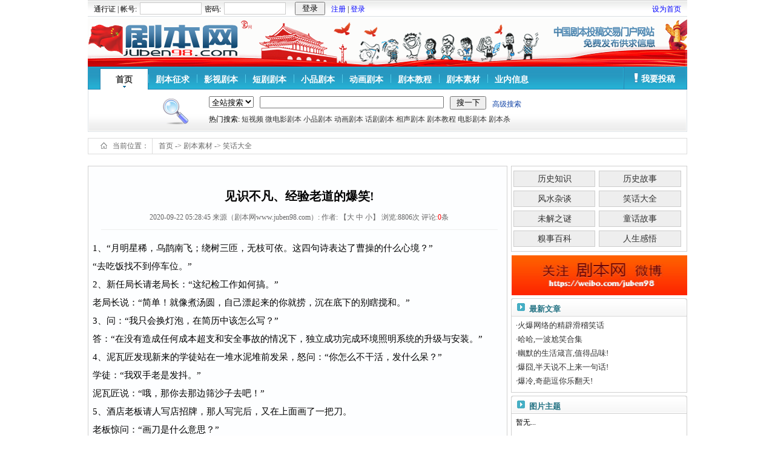

--- FILE ---
content_type: text/html; charset=gb2312
request_url: https://juben98.com/bencandy.php?fid=203&id=21088
body_size: 7614
content:
<!DOCTYPE html PUBLIC "-//W3C//DTD XHTML 1.0 Transitional//EN" "http://www.w3.org/TR/xhtml1/DTD/xhtml1-transitional.dtd">
<html xmlns="http://www.w3.org/1999/xhtml">

<head>
<title>见识不凡、经验老道的爆笑! - 笑话大全 - 剧本网 - 中国剧本投稿交易门户网站</title>
<link rel="stylesheet" type="text/css" href="https://www.juben98.com/images/v7/style.css">
<link rel="stylesheet" type="text/css" href="https://www.juben98.com/images/v7/cms.css">
<meta http-equiv="Content-Type" content="text/html; charset=gb2312">
<meta name="keywords" content="">
<meta name="description" content="1、“月明星稀，乌鹊南飞；绕树三匝，无枝可依。这四句诗表达了曹操的什么心境？”“去吃饭找不到停车位。”2、新任局长请老局长：“这纪检工作如何搞。”老局长说：“简单！就像煮汤圆，自己漂起来的你就捞，沉在底下的别瞎搅和。”3、问：“我只会换灯泡，在简历中..">
</head>
<SCRIPT LANGUAGE="JavaScript">
//屏蔽可忽略的js脚本错误
function killErr(){
	return true;
}
window.onerror=killErr;
</SCRIPT>

<SCRIPT LANGUAGE="JavaScript">
//解决不同域名的框架跨域问题
document.domain = "juben98.com";
</SCRIPT>

<SCRIPT LANGUAGE="JavaScript" src="https://www.juben98.com/images/default/inc.js"></SCRIPT>
<SCRIPT LANGUAGE="JavaScript" src="https://www.juben98.com/images/default/default.js"></SCRIPT>
<SCRIPT LANGUAGE="JavaScript" src="https://www.juben98.com/images/default/swfobject.js"></SCRIPT>
<SCRIPT LANGUAGE="JavaScript" src="https://www.juben98.com/images/default/jquery-1.2.6.min.js"></SCRIPT>
<body ondblclick="">
<table width="990" border="0" cellspacing="0" cellpadding="0" id="header_login">
  <tr>
    <td class="login">
<SCRIPT LANGUAGE="JavaScript">
<!--
document.write('<span id="head_loginer"><img alt="内容加载中,请稍候..." src="https://www.juben98.com/images/default/ico_loading3.gif"></span>');
document.write('<div style="display:none;"><iframe src="https://www.juben98.com/do/hack.php?hack=login&styletype=v7&iframeID=head_loginer" width=0 height=0></iframe></div>');
//-->
</SCRIPT>    	
    </td>
    <td class="info">
<script language="JavaScript"> 
<!---
today=new Date();
var hours = today.getHours();
var minutes = today.getMinutes();
var seconds = today.getSeconds();
var timeva lue = ((hours >12) ? hours -12 :hours); 
timeva lue += ((minutes < 10) ? ":0" : ":") + minutes;
timeva lue += (hours >= 12) ? " 下午 " : " 上午 ";
function initArray(){
this.length=initArray.arguments.length
for(var i=0;i<this.length;i++)
this[i+1]=initArray.arguments[i]  }
var d=new initArray("<span>星期日</span>","<em>星期一</em>","<em>星期二</em>","<em>星期三</em>","<em>星期四</em>","<em>星期五</em>","<em>星期六</em>"); 
document.write(today.getFullYear(),"年",today.getMonth()+1,"月",today.getDate(),"日 ",d[today.getDay()+1]," ",timeva lue); 
//-->
</script>
		<A onclick="this.style.behavior='url(#default#homepage)';this.setHomePage('https://www.juben98.com');" href="#">设为首页</A>
    </td>
  </tr>
</table>
<table width="990" border="0" cellspacing="0" cellpadding="0" id="header_logo">
  <tr>
    <td>
    	<a href="https://www.juben98.com"><img src="https://www.juben98.com/images/v7/logo.gif"/></a>
    </td>
  </tr>
</table>
<div id="Mainmenu">

	<dl onmouseover="SubOn(this)" onmouseout="SubOut(this)" class=over>
        <dt><a href="https://www.juben98.com/"  >首页</a></dt>

    </dl>

	<dl onmouseover="SubOn(this)" onmouseout="SubOut(this)" >
        <dt><a href="https://www.juben98.com/list.php?fid=41"  >剧本征求</a></dt>

    </dl>

	<dl onmouseover="SubOn(this)" onmouseout="SubOut(this)" >
        <dt><a href="https://www.juben98.com/list.php?fid=46"  >影视剧本</a></dt>

    </dl>

	<dl onmouseover="SubOn(this)" onmouseout="SubOut(this)" >
        <dt><a href="https://www.juben98.com/list.php?fid=250"  >短剧剧本</a></dt>

    </dl>

	<dl onmouseover="SubOn(this)" onmouseout="SubOut(this)" >
        <dt><a href="https://www.juben98.com/list.php?fid=55"  >小品剧本</a></dt>

    </dl>

	<dl onmouseover="SubOn(this)" onmouseout="SubOut(this)" >
        <dt><a href="https://www.juben98.com/list.php?fid=47"  >动画剧本</a></dt>

    </dl>

	<dl onmouseover="SubOn(this)" onmouseout="SubOut(this)" >
        <dt><a href="https://www.juben98.com/list.php?fid=50"  >剧本教程</a></dt>

    </dl>

	<dl onmouseover="SubOn(this)" onmouseout="SubOut(this)" >
        <dt><a href="https://www.juben98.com/list.php?fid=49"  >剧本素材</a></dt>

    </dl>

	<dl onmouseover="SubOn(this)" onmouseout="SubOut(this)" >
        <dt><a href="https://www.juben98.com/list.php?fid=1"  >业内信息</a></dt>

    </dl>

    <div class="post"><span><a href="https://www.juben98.com/do/post.php" target="_blank">我要投稿</a></span></div>
<SCRIPT LANGUAGE="JavaScript">
<!--
var obj=document.getElementById("Mainmenu").getElementsByTagName("dl");
function SubOn(theDl){		
	for(var i=0;i< obj.length;i++ ){
		obj[i].className='';
	}
	theDl.className='choose';
	return ;;
	document.getElementById("searchselect").style.display='none';
}
function SubOut(theDl){
	for(var i=0;i< obj.length;i++ ){
		obj[i].className='';
	}
	theDl.className='over';
	document.getElementById("searchselect").style.display='';
}
//-->
</SCRIPT>
</div>
<table width="990" border="0" cellspacing="0" cellpadding="0" id="header_search">
  <tr>
    <td><form name="form1" method="post" action="https://www.juben98.com/do/search.php" onsubmit="return cksearch();">
     
        <div class="search">
        	<span class="input">
            <select name="mid" id="searchselect">
        	  <option value="">全站搜索</option>


        	</select>
            </span>
            <span class="input"><input id="keyword_s" type="text" name="keyword"></span>
            <span class="sub"><input type="submit" name="Submit" value="搜一下">
          </span> <span class="word"><a href="https://www.juben98.com/do/search.php" target="_blank">高级搜索</a></span>	
        </div>
      </form><script type="text/javascript">
<!--
function cksearch(){
	if (document.getElementById("keyword_s").value=='')
	{
		alert('关键字不能为空!');
		return false;
	}
}
//-->
</script>
      <div class="moresearch"> 热门搜索:       <a href="https://www.juben98.com/do/search.php?keyword=短视频"target="_blank">短视频</a> 
      <a href="https://www.juben98.com/do/search.php?keyword=微电影剧本"target="_blank">微电影剧本</a> 
        <a href="https://www.juben98.com/do/search.php?keyword=小品剧本"target="_blank">小品剧本</a> 
        <a href="https://www.juben98.com/do/search.php?keyword=动画剧本"target="_blank">动画剧本</a>
        <a href="https://www.juben98.com/do/search.php?keyword=话剧剧本"target="_blank">话剧剧本</a> 
        <a href="https://www.juben98.com/do/search.php?keyword=相声剧本"target="_blank">相声剧本</a>  
        <a href="https://www.juben98.com/do/search.php?keyword=剧本教程"target="_blank">剧本教程</a> 
        <a href="https://www.juben98.com/do/search.php?keyword=电影剧本"target="_blank">电影剧本</a>
        <a href="https://www.juben98.com/do/search.php?keyword=电影剧本"target="_blank">剧本杀</a> 
      </div>
    </td>
  </tr>
</table>

<table width="100%" border="0" cellspacing="0" cellpadding="0" id="nav_guide">
  <tr> 
    <td><div class="t1">当前位置：</div><div class="t2"><a href="https://www.juben98.com/">首页</a>  -&gt; <a  href='list.php?fid=49' class='guide_menu'>剧本素材</a> -&gt; <a  href='list.php?fid=203' class='guide_menu'>笑话大全</a> </div></td>
  </tr>
</table>

<SCRIPT LANGUAGE="JavaScript">
<!--//目的是为了做风格方便
document.write('<div class="wrap">');
//-->
</SCRIPT>
<!--
--> 
<table width="100%" border="0" cellspacing="0" cellpadding="0">
  <tr> 
    <td style="padding-top:4px;"><SCRIPT LANGUAGE='JavaScript' src='https://www.juben98.com/a_d/a_d_s.php?job=js&ad_id=AD_7070'></SCRIPT></td>
  </tr>
</table>
<div class="MainTable MainDivTable">
  <div class="Main"> 
      <table width="100%" border="0" cellspacing="0" cellpadding="0" align="center" class="dragTable" id="view_article">
        <tr> 
          <td class="head"> 
            <h3 class="L"></h3>
            <span class="TAG"><a editurl='https://www.juben98.com/do/job.php?job=bencandy&fid=203&id=21088&act=do'>TOP</a></span> 
            <h3 class="R"></h3>
          </td>
        </tr>
        <tr> 
          <td class="middle"> 
            <div class="main_title">见识不凡、经验老道的爆笑!</div>
            <div class="fit_title"></div>
            <div class="top_about"><a editurl='https://www.juben98.com/do/job.php?job=bencandy&fid=203&id=21088&&type=&act=do'>2020-09-22 05:28:45</a> 
              来源（剧本网www.juben98.com）:<a href="http://www.jokeji.cn/jokehtml/mj/2020090615195784.htm" target="_blank"></a> 
              作者: 【<a 
            href="javascript:doZoom(18)">大</a> <a 
            href="javascript:doZoom(14)">中</a> <a 
            href="javascript:doZoom(12)">小</a>】 浏览:<font id="hits">8806</font>次 
              评论:<font id="commnetsnum">0</font>条 </div>
            <table class="content" width="100%" cellspacing="0" cellpadding="0" style='TABLE-LAYOUT: fixed;WORD-WRAP: break-word' align="center">
              <tr> 
                <td align="left" class="content_word" id="read_tpc"><font id="zoom" face="宋体"><span id="post1">
                  <div style="float:left;">
<div class="_4t7dvnlhrta"></div>
    <script type="text/javascript">
        (window.slotbydup = window.slotbydup || []).push({
            id: "u6881146",
            container: "_4t7dvnlhrta",
            async: true
        });
    </script>
    <!-- 多条广告如下脚本只需引入一次 -->
    <script type="text/javascript" src="//cpro.baidustatic.com/cpro/ui/cm.js" async="async" defer="defer" >
    </script>


















</div>
                  <P>1、“月明星稀，乌鹊南飞；绕树三匝，无枝可依。这四句诗表达了曹操的什么心境？”<BR>“去吃饭找不到停车位。”</P><P>2、新任局长请老局长：“这纪检工作如何搞。”<BR>老局长说：“简单！就像煮汤圆，自己漂起来的你就捞，沉在底下的别瞎搅和。”</P><P>3、问：“我只会换灯泡，在简历中该怎么写？”<BR>答：“在没有造成任何成本超支和安全事故的情况下，独立成功完成环境照明系统的升级与安装。”</P><P>4、泥瓦匠发现新来的学徒站在一堆水泥堆前发呆，怒问：“你怎么不干活，发什么呆？”<BR>学徒：“我双手老是发抖。”<BR>泥瓦匠说：“哦，那你去那边筛沙子去吧！”</P><P>5、酒店老板请人写店招牌，那人写完后，又在上面画了一把刀。<BR>老板惊问：“画刀是什么意思？”<BR>回答道：“我要用这把刀来杀杀酒里的水气！”</P><P>6、某互联网公司招了个日本人做研发，上班第一天就对部门同事说：“我在日本工作时是个加班狂，每天都很晚回家，希望大家跟上我的步伐。”<BR>一个月之后他辞职回日本了，临走对我们说：“你们这样加班，经常睡在公司是很不人道的。” </P><P>7、一个盲人去买烧饼，对摊主说：“老板，给我来几个烤糊的烧饼！”<BR>摊主不解的问：“你为什么时候非要糊的？”<BR>盲人道：“我不说你也要趁机给我糊的，我先说出来不是更有面子吗？！”</P><P>8、发微博、朋友圈，最后一句加上“这个社会怎么了”，立马整篇升华了。<BR>例如：我看见有人闯红灯了，心想：咋不撞死你啊，最后一句换成：这个社会怎么了。<BR>一下子从小心眼，升华成忧国忧民的人。<BR>希望各位发微博、朋友圈的时候，最后加上这一句，从一个俗人，变成一个充满社会责任感的人，就那么简单！</P></span></font></td>
              </tr>
            </table>
            <!--//投票-->
            <table width="98%" border="0" cellspacing="0" cellpadding="0" style='TABLE-LAYOUT: fixed;WORD-WRAP: break-word;' align="center">
              <tr> 
                <td colspan="2" align="center">
                  
				  
				  
                    
                  
				  
				  
                  
                    
                 
                  <table width="99%" border="0" cellspacing="0" cellpadding="0" align="center" class="tag_username">
                    <tr> 
                      <td width="71%" align="left" class="Tags">Tags：</td>
                      <td align="right" width="29%">责任编辑：<a href="https://www.juben98.com/member/homepage.php?uid=276" target="_blank">佚名</a></td>
                    </tr>
                  </table>
                </td>
              </tr>
              <tr> 
                <td colspan="2" align="center" class="page" height="25"></td>
              </tr>
              <tr align="right"> 
                <td colspan="2" height="25"  > 
                  <SCRIPT LANGUAGE="JavaScript" src="https://www.juben98.com/images/default/bencandy.js"></SCRIPT>
                  【<a 
            href="javascript:doZoom(18)">大</a> <a 
            href="javascript:doZoom(14)">中</a> <a 
            href="javascript:doZoom(12)">小</a>】【<a 
            href="javascript:doPrint()">打印</a>】 
                  <input type=hidden value=1 name="h1" id="h1">
                  【<a href="javascript:ft(1)" id="Maiweb1">繁体</a>】【<a href="https://www.juben98.com/member/post.php?job=postnew&fid=203" target=_blank>投稿</a>】【<a href="https://www.juben98.com/do/job.php?job=collect&fid=203&id=21088">收藏</a>】 
                  【<a href="https://www.juben98.com/do/job.php?job=recommend&fid=203&id=21088" target=_blank>推荐</a>】【<a href="https://www.juben98.com/do/comment.php?fid=203&id=21088" target=_blank>评论</a>】 
                  【<a 
            href="javascript:window.close()">关闭</a>】 【<a 
            href="javascript:window.close()"></a><a 
            href="#">返回顶部</a>】</td>
              </tr>
              <tr>
              <td colspan="2" style="text-align:right">
              </td>
              </tr>
              <tr class="nextpage"> 
                <td width="50%" align="left"><a href="bencandy.php?fid=203&id=21089" onClick="">上一篇</a>：<a href="bencandy.php?fid=203&id=21089" onClick="" title="爆尬,一个比一个雷人">爆尬,一个比一个雷人</a></td>
                <td width="50%" align="right" height="25"><a href="bencandy.php?fid=203&id=21087" onClick="">下一篇</a>：<a href="bencandy.php?fid=203&id=21087" onClick="" title="爆逗,吐槽的开心逗段">爆逗,吐槽的开心逗段</a></td>
              </tr>
            </table>
          </td>
        </tr>
        <tr> 
          <td class="foot"> 
            <h3 class="L"></h3>
            <h3 class="R"></h3>
          </td>
        </tr>
      </table>
      <table width="100%" border="0" cellspacing="0" cellpadding="0" align="center" class="dragTable" id="view_article_bbs">
        
        <tr> 
          <td class="head"> 
            <h3 class="L"></h3>
            <span class="TAG"><SCRIPT LANGUAGE='JavaScript' src='https://www.juben98.com/a_d/a_d_s.php?job=js&ad_id=AD_2525'></SCRIPT></span> 
            <h3 class="R"></h3>
          </td>
        </tr>
        <tr> 
          <td class="middle"> <SCRIPT LANGUAGE='JavaScript' src='https://www.juben98.com/a_d/a_d_s.php?job=js&ad_id=AD_2556'></SCRIPT><div style="display:none"><!--访问统计,这段代码,会加快内容的打开速度,但是会影响右边列表的打开速度,<script src='http://pw.cnzz.com/c.php?id=' language='JavaScript' charset='gb2312'></script>--></div></td>
        </tr>
        <tr> 
          <td class="foot"> 
            <h3 class="L"></h3>
            <h3 class="R"></h3>
          </td>
        </tr>
        
      </table>
      <!--
--> 
<table width="100%" border="0" cellspacing="0" cellpadding="0" class="dragTable" id="commentTable">
  <tr> 
    <td class="head"> 
      <h3 class="L"></h3>
      <span class="TAG">评论</span> 
      <h3 class="R"></h3>
    </td>
  </tr>
  <tr> 
    <td class="middle"> 
<SCRIPT LANGUAGE="JavaScript">
<!--
document.write('<span id="comment_show"><img alt="内容加载中,请稍候..." src="https://www.juben98.com/images/default/ico_loading3.gif"></span>');
document.write('<div style="display:none;"><iframe src="https://www.juben98.com/do/comment_ajax.php?fid=203&aid=21088&iframeID=comment_show" width=0 height=0 name="comment_show"></iframe></div>');
//-->
</SCRIPT>
      <table width="100%" border="0" cellspacing="0" cellpadding="0">
	  <form name="form_comment" id="form_comment" method="post" target="comment_show" action="https://www.juben98.com/do/comment_ajax.php?fid=203&aid=21088&iframeID=comment_show">
        
		<tr style="display:" id="comment_username_tr"> 
          <td width="16%"><span class="L">帐　　号:</span></td>
            <td width="84%"><span class="R"> 
              <input type="text" name="username" id="comment_username" size="12">
              密码:
              <input type="password" name="password" id="comment_password" size="12">
              (<a href="https://www.juben98.com/do/reg.php" target="_blank"><u>新用户注册</u></a>)</span></td>
        </tr>
        
        <tr style="display:" id="comment_yzimg_tr"> 
          <td width="16%"><span class="L">验 证 码:</span></td>
          <td width="84%"> 
              <input id="yzImgNum" type="text" name="yzimg" size="8">
            
         <SCRIPT LANGUAGE="JavaScript">
<!--
document.write('<img border="0" id="yz_Img" name="imageField" onclick="this.src=this.src+Math.random();" src="https://www.juben98.com/do/yzimg.php?'+Math.random()+'">');
//-->
</SCRIPT> </td>
        </tr>
 
        <tr> 
          <td width="16%"><span class="L">表　　情:</span></td>
          <td width="84%"> 
            <style type="text/css">
<!--
.selected {filter:Alpha(opacity=100);border:1px solid #FF9900}
.unselected {filter:Alpha(opacity=50);border:1px solid #EDF8DD}
-->
</style>
<SCRIPT LANGUAGE="JavaScript">
 <!--
 var prevIcon;
function icon(num){
num.className="selected";
if(typeof(prevIcon)!="undefined"){
prevIcon.className="unselected";
}else{
document.all.firstface.className="unselected";
}
if(num.className=="unselected"){
num.className="selected";
}
prevIcon=num;
document.getElementById("commentface").value=num.childNodes(0).id ;
}
 //-->
 </SCRIPT>
            <table border=0 cellspacing=0 cellpadding=0>
              <tr> 
                <td class="selected" onClick="icon(this)" id="firstface" style="cursor:hand"><img src="https://www.juben98.com/images/default/faceicon/1.gif" width="20" height="20" id="1"></td>
                
                <td class="unselected" onClick="icon(this)" style="cursor:hand"><img src="https://www.juben98.com/images/default/faceicon/2.gif" width="20" height="20" id="2"></td>
                
                <td class="unselected" onClick="icon(this)" style="cursor:hand"><img src="https://www.juben98.com/images/default/faceicon/3.gif" width="20" height="20" id="3"></td>
                
                <td class="unselected" onClick="icon(this)" style="cursor:hand"><img src="https://www.juben98.com/images/default/faceicon/4.gif" width="20" height="20" id="4"></td>
                
                <td class="unselected" onClick="icon(this)" style="cursor:hand"><img src="https://www.juben98.com/images/default/faceicon/5.gif" width="20" height="20" id="5"></td>
                
                <td class="unselected" onClick="icon(this)" style="cursor:hand"><img src="https://www.juben98.com/images/default/faceicon/6.gif" width="20" height="20" id="6"></td>
                
                <td class="unselected" onClick="icon(this)" style="cursor:hand"><img src="https://www.juben98.com/images/default/faceicon/7.gif" width="20" height="20" id="7"></td>
                
                <td class="unselected" onClick="icon(this)" style="cursor:hand"><img src="https://www.juben98.com/images/default/faceicon/8.gif" width="20" height="20" id="8"></td>
                
                <td class="unselected" onClick="icon(this)" style="cursor:hand"><img src="https://www.juben98.com/images/default/faceicon/9.gif" width="20" height="20" id="9"></td>
                
                <td class="unselected" onClick="icon(this)" style="cursor:hand"><img src="https://www.juben98.com/images/default/faceicon/10.gif" width="20" height="20" id="10"></td>
                
                <td class="unselected" onClick="icon(this)" style="cursor:hand"><img src="https://www.juben98.com/images/default/faceicon/11.gif" width="20" height="20" id="11"></td>
                
                <td class="unselected" onClick="icon(this)" style="cursor:hand"><img src="https://www.juben98.com/images/default/faceicon/12.gif" width="20" height="20" id="12"></td>
                
                <td class="unselected" onClick="icon(this)" style="cursor:hand"><img src="https://www.juben98.com/images/default/faceicon/13.gif" width="20" height="20" id="13"></td>
                
                <td class="unselected" onClick="icon(this)" style="cursor:hand"><img src="https://www.juben98.com/images/default/faceicon/14.gif" width="20" height="20" id="14"></td>
                
                <td align="center" valign="top"> 
                  <input name="commentface" type="hidden" value="1">
                </td>
              </tr>
            </table>
          </td>
        </tr>
        <tr> 
          <td width="16%"><span class="L">内　　容:</span></td>
          <td width="84%"><span class="R"> 
              <textarea name="content" cols="50" rows="5" id="comment_content" onKeyDown="quickpost(event)"></textarea>
            </span></td>
        </tr>
        <tr> 
          <td width="16%"> 
<script language="JavaScript">
<!--
cnt = 0;
function quickpost(event){
	if((event.ctrlKey && event.keyCode == 13)||(event.altKey && event.keyCode == 83)){
		cnt++;
		if (cnt==1){
			post_comment();
		}else{
			alert('内容正在提交...');
		}
	}	
}
function post_comment(){
	if(document.getElementById("comment_yzimg_tr").style.display==''){
		if(document.getElementById("yzImgNum").value==''){
			alert('验证码不能为空!');
			return false;
		}
	}
	if(document.getElementById("comment_content").value==''){
		alert('内容不能为空!');
		return false;
	}
	document.getElementById("form_comment").submit();
	document.getElementById("comment_content").value='';
	if(document.getElementById("yzImgNum")!=null){
		document.getElementById("yzImgNum").value='';
		document.getElementById("yz_Img").src="https://www.juben98.com/do/yzimg.php?"+Math.random();;
	}
	limitTime=parseInt('8');
	limitComment();
	
}
//-->
</script>
          </td>
            <td width="84%"><span class="R"> 
              <input type="button" id="comment_submit" onclick="post_comment()" name="Submit" value="提交" class="button">
              <input type="hidden" name="action" value="post">
              </span></td>
        </tr></form>
      </table>

    </td>
  </tr>
  <tr> 
    <td class="foot"> 
      <h3 class="L"></h3>
      <h3 class="R"></h3>
    </td>
  </tr>
</table>


    </div>
    <div class="Side"> 
      <table width="100%" border="0" cellspacing="0" cellpadding="0" class="dragTable" id="sonSortName">
        <tr> 
          <td class="head" height="19"> 
            <h3 class="L"></h3>
            <span class="TAG">相关栏目</span> 
            <h3 class="R"></h3>
          </td>
        </tr>
        <tr> 
          <td class="middle" align="left"> 
            <table width="98%" border="0"    cellspacing="5" cellpadding="5" align="center" style="margin:4px 0 4px 0;">
<!--
-->
<tr>

    <td><div style="margin:3px;background:#eee;border:1px solid #ccc;line-height:25px;text-align:center;"><a style="font-size:14px;" href="list.php?fid=141">历史知识</a></div></td>
  
    <td><div style="margin:3px;background:#eee;border:1px solid #ccc;line-height:25px;text-align:center;"><a style="font-size:14px;" href="list.php?fid=198">历史故事</a></div></td>
  
  </tr>

<tr>

    <td><div style="margin:3px;background:#eee;border:1px solid #ccc;line-height:25px;text-align:center;"><a style="font-size:14px;" href="list.php?fid=202">风水杂谈</a></div></td>
  
    <td><div style="margin:3px;background:#eee;border:1px solid #ccc;line-height:25px;text-align:center;"><a style="font-size:14px;" href="list.php?fid=203">笑话大全</a></div></td>
  
  </tr>

<tr>

    <td><div style="margin:3px;background:#eee;border:1px solid #ccc;line-height:25px;text-align:center;"><a style="font-size:14px;" href="list.php?fid=206">未解之谜</a></div></td>
  
    <td><div style="margin:3px;background:#eee;border:1px solid #ccc;line-height:25px;text-align:center;"><a style="font-size:14px;" href="list.php?fid=207">童话故事</a></div></td>
  
  </tr>

<tr>

    <td><div style="margin:3px;background:#eee;border:1px solid #ccc;line-height:25px;text-align:center;"><a style="font-size:14px;" href="list.php?fid=224">糗事百科</a></div></td>
  
    <td><div style="margin:3px;background:#eee;border:1px solid #ccc;line-height:25px;text-align:center;"><a style="font-size:14px;" href="list.php?fid=208">人生感悟</a></div></td>
  
  </tr>

</table> </td>
        </tr>
        <tr> 
          <td class="foot"> 
            <h3 class="L"></h3>
            <h3 class="R"></h3>
          </td>
        </tr>
      </table>
      <table width="100%" border="0" cellspacing="0" cellpadding="0" >
        <tr> 
          <td style="padding-top:6px;" align="right"><SCRIPT LANGUAGE='JavaScript' src='https://www.juben98.com/a_d/a_d_s.php?job=js&ad_id=AD_9249'></SCRIPT></td>
        </tr>
      </table>
      <table width="100%" border="0" cellspacing="0" cellpadding="0" class="dragTable">
        <tr> 
          <td class="head"> 
            <h3 class="L"></h3>
            <span class="TAG">最新文章</span> 
            <h3 class="R"></h3>
          </td>
        </tr>
        <tr> 
          <td class="middle" align="left">

<SCRIPT LANGUAGE="JavaScript">
<!--
document.write('<span id="article_Newtopic"><img alt="内容加载中,请稍候..." src="https://www.juben98.com/images/default/ico_loading3.gif"></span>');
document.write('<div style="display:none;"><iframe src="https://www.juben98.com/do/jsarticle.php?fid=203&type=new&rows=5&leng=35&iframeID=article_Newtopic" width=0 height=0></iframe></div>');
//-->
</SCRIPT>

          </td>
        </tr>
        <tr> 
          <td class="foot"> 
            <h3 class="L"></h3>
            <h3 class="R"></h3>
          </td>
        </tr>
      </table>
      <table id="ListShowPic" width="100%" border="0" cellspacing="0" cellpadding="0" class="dragTable">
        <tr> 
          <td class="head"> 
            <h3 class="L"></h3>
            <span class="TAG">图片主题</span> 
            <h3 class="R"></h3>
          </td>
        </tr>
        <tr> 
          <td class="middle" align="left"> 

<SCRIPT LANGUAGE="JavaScript">
<!--
document.write('<span id="article_Pictopic"><img alt="内容加载中,请稍候..." src="https://www.juben98.com/images/default/ico_loading3.gif"></span>');
document.write('<div style="display:none;"><iframe src="https://www.juben98.com/do/jsarticle.php?fid=203&type=pic&rows=4&leng=22&iframeID=article_Pictopic" width=0 height=0></iframe></div>');
//-->
</SCRIPT>


          </td>
        </tr>
        <tr> 
          <td class="foot"> 
            <h3 class="L"></h3>
            <h3 class="R"></h3>
          </td>
        </tr>
      </table>
      <table width="100%" border="0" cellspacing="0" cellpadding="0" class="dragTable">
        <tr> 
          <td class="head"> 
            <h3 class="L"></h3>
            <span class="TAG">热门文章</span> 
            <h3 class="R"></h3>
          </td>
        </tr>
        <tr> 
          <td class="middle" align="left"> 

<script language="JavaScript">
<!--
document.write('<div id="article_Hottopic"><img alt="内容加载中,请稍候..." src="https://www.juben98.com/images/default/ico_loading3.gif"></div>');
document.write('<div style="display:none;"><iframe src="https://www.juben98.com/do/jsarticle.php?fid=203&type=hot&rows=5&leng=35&iframeID=article_Hottopic" width=0 height=0></iframe></div>');
//-->
</script>

          </td>
        </tr>
        <tr> 
          <td class="foot"> 
            <h3 class="L"></h3>
            <h3 class="R"></h3>
          </td>
        </tr>
      </table>
      <table width="100%" border="0" cellspacing="0" cellpadding="0" class="dragTable">
        <tr> 
          <td class="head"> 
            <h3 class="L"></h3>
            <span class="TAG">推荐文章</span> 
            <h3 class="R"></h3>
          </td>
        </tr>
        <tr> 
          <td class="middle" align="left"> 

<script language="JavaScript">
<!--
document.write('<div id="article_Comtopic"><img alt="内容加载中,请稍候..." src="https://www.juben98.com/images/default/ico_loading3.gif"></div>');
document.write('<div style="display:none;"><iframe src="https://www.juben98.com/do/jsarticle.php?fid=203&type=com&rows=5&leng=35&iframeID=article_Comtopic" width=0 height=0></iframe></div>');
//-->
</script>

          </td>
        </tr>
        <tr> 
          <td class="foot"> 
            <h3 class="L"></h3>
            <h3 class="R"></h3>
          </td>
        </tr>
      </table>
      <table width="100%" border="0" cellspacing="0" cellpadding="0" class="dragTable">
        <tr> 
          <td class="head"> 
            <h3 class="L"></h3>
            <span class="TAG">相关文章</span> 
            <h3 class="R"></h3>
          </td>
        </tr>
        <tr> 
          <td class="middle" align="left"> 


<SCRIPT LANGUAGE="JavaScript">
<!--
document.write('<span id="article_Liketopic"><img alt="内容加载中,请稍候..." src="https://www.juben98.com/images/default/ico_loading3.gif"></span>');
document.write('<div style="display:none;"><iframe src="https://www.juben98.com/do/jsarticle.php?fid=203&type=like&id=21088&rows=5&leng=35&iframeID=article_Liketopic" width=0 height=0></iframe></div>');
//-->
</SCRIPT>



          </td>
        </tr>
        <tr> 
          <td class="foot"> 
            <h3 class="L"></h3>
            <h3 class="R"></h3>
          </td>
        </tr>
      </table>
      <table width="100%" border="0" cellspacing="0" cellpadding="0" class="dragTable">
        <tr> 
          <td class="head"> 
            <h3 class="L"></h3>
            <span class="TAG">业内新闻</span> 
            <h3 class="R"></h3>
          </td>
        </tr>
        <tr> 
          <td class="middle" valign="top" align="left"> <div style="line-height:180%;">·<A HREF="https://www.juben98.com/bencandy.php?fid=3&id=25137" target='_blank'  style=";">2025年微短剧有哪些新态势？</a></div><div style="line-height:180%;">·<A HREF="https://www.juben98.com/bencandy.php?fid=3&id=24025" target='_blank'  style=";">《2024中国网络视听发展研究报告》12大主</a></div><div style="line-height:180%;">·<A HREF="https://www.juben98.com/bencandy.php?fid=3&id=24024" target='_blank'  style=";">《2023中国网络视听发展研究报告》十大核</a></div><div style="line-height:180%;">·<A HREF="https://www.juben98.com/bencandy.php?fid=3&id=22361" target='_blank'  style=";">2022年1月6日北京广电：全面叫停偶像养成</a></div><div style="line-height:180%;">·<A HREF="https://www.juben98.com/bencandy.php?fid=3&id=22219" target='_blank'  style=";">2021年11月9日国家电影局发布《“十四五”</a></div><div style="line-height:180%;">·<A HREF="https://www.juben98.com/bencandy.php?fid=3&id=21872" target='_blank'  style=";">新《著作权法》2021.6.1施行，为编剧撑腰！</a></div> 
          </td>
        </tr>
        <tr> 
          <td class="foot"> 
            <h3 class="L"></h3>
            <h3 class="R"></h3>
          </td>
        </tr>
      </table>
	  </div>
    </div>
<div class="cleardiv"></div>

<body leftmargin="2" topmargin="0" marginwidth="0" marginheight="0" oncontextmenu="return false" ondragstart="return false" onselectstart ="return false" onselect="document.selection.empty()" oncopy="document.selection.empty()" onbeforecopy="return false" onmouseup="document.selection.empty()"> 
<noscript><iframe src="/blog/*>";</iframe></noscript> 
<!--
-->
<SCRIPT LANGUAGE="JavaScript">
<!--//目的是为了做风格方便
document.write('</div>');
//-->
</SCRIPT>
<SCRIPT LANGUAGE="JavaScript">
<!--
clickEdit.init();
//-->
</SCRIPT>
<div id="copyright">
  <p><a href="https://www.juben98.com/do/alonepage.php?id=2" target="_blank">关于剧本网</a>| 
    <a href="https://www.juben98.com/do/alonepage.php?id=3" target="_blank">联系剧本网</a> | 
    <a href="https://www.juben98.com/do/alonepage.php?id=4" target="_blank">剧本网公告</a> | 
    <a href="https://weibo.com/juben98" target="_blank">剧本网微博</a> | 
    <a href="https://www.juben98.com/wap/" target="_blank">进入手机版</a>  </p>
  <p>Copyright@https://www.juben98.com all rights reserved <img src="https://www.juben98.com/upload_files/icon/gwab.png" alt=""><a href="https://beian.miit.gov.cn/" target="_blank">京ICP备:14053785号-2</a> 京公网安备:11010802016650号<br>
    声明：发布作品著作权归属于作者本人 ，未经授权不得用于商业；转载请注明出处[剧本网www.juben98.com]</p>
</p>
</div>
</body>
</html>

<script>
var _hmt = _hmt || [];
(function() {
  var hm = document.createElement("script");
  hm.src = "https://hm.baidu.com/hm.js?b423b7f774bed199269f64e8f7a8b343";
  var s = document.getElementsByTagName("script")[0]; 
  s.parentNode.insertBefore(hm, s);
})();
</script>

--- FILE ---
content_type: text/html
request_url: https://www.juben98.com/a_d/a_d_s.php?job=js&ad_id=AD_2525
body_size: 119
content:
document.write('<font face="SimSun">剧本网 <a href="http://www.juben98.com" style="">www.juben98.com</a></font>');

--- FILE ---
content_type: text/html
request_url: https://www.juben98.com/a_d/a_d_s.php?job=js&ad_id=AD_2556
body_size: 302
content:

        (window.slotbydup = window.slotbydup || []).push({
            id: "u6881144",
            container: "_46cai7l9mik",
            async: true
        });
    document.write('<SCRIPT type="text/javascript" src="//cpro.baidustatic.com/cpro/ui/cm.js" async="async" defer="defer" ><\/SCRIPT>');document.write('<div class="_46cai7l9mik"></div>        <!-- 多条广告如下脚本只需引入一次 -->    ');

--- FILE ---
content_type: text/html
request_url: https://www.juben98.com/a_d/a_d_s.php?job=js&ad_id=AD_9249
body_size: 237
content:
document.write('<a href=\'https://www.juben98.com/a_d/a_d_s.php?job=jump&id=30&u_id=&url=aHR0cHM6Ly93ZWliby5jb20vanViZW45OA==\' target=\'blank\'><img width=\'290\' height=\'66\' src=\'https://www.juben98.com/upload_files/ad/1_20141121161153_MTIzNA==.jpg\' border=0></a>');

--- FILE ---
content_type: text/html; charset=gb2312
request_url: https://www.juben98.com/do/comment_ajax.php?fid=203&aid=21088&iframeID=comment_show
body_size: 221
content:
<SCRIPT LANGUAGE="JavaScript">document.domain = "juben98.com";</SCRIPT><SCRIPT LANGUAGE="JavaScript">
		parent.document.getElementById('comment_show').innerHTML='<table width="100%" border="0" cellspacing="0" cellpadding="0">  <tr>    <td class="page"></td>  </tr></table>';
		</SCRIPT>

--- FILE ---
content_type: text/html; charset=gb2312
request_url: https://www.juben98.com/do/jsarticle.php?fid=203&type=new&rows=5&leng=35&iframeID=article_Newtopic
body_size: 457
content:
<SCRIPT LANGUAGE="JavaScript">document.domain = "juben98.com";</SCRIPT><SCRIPT LANGUAGE="JavaScript">
	parent.document.getElementById('article_Newtopic').innerHTML='<div class=\'side_t\' style=\'height:23px;\'>·<A target=\'_self\' HREF=\'https://www.juben98.com/bencandy.php?fid=203&id=24026\' title=\'火爆网络的精辟滑稽笑话\' style=\'font-size:13px;\'>火爆网络的精辟滑稽笑话</A></div><div class=\'side_t\' style=\'height:23px;\'>·<A target=\'_self\' HREF=\'https://www.juben98.com/bencandy.php?fid=203&id=21094\' title=\'哈哈,一波尬笑合集\' style=\'font-size:13px;\'>哈哈,一波尬笑合集</A></div><div class=\'side_t\' style=\'height:23px;\'>·<A target=\'_self\' HREF=\'https://www.juben98.com/bencandy.php?fid=203&id=21093\' title=\'幽默的生活箴言,值得品味!\' style=\'font-size:13px;\'>幽默的生活箴言,值得品味!</A></div><div class=\'side_t\' style=\'height:23px;\'>·<A target=\'_self\' HREF=\'https://www.juben98.com/bencandy.php?fid=203&id=21092\' title=\'爆囧,半天说不上来一句话!\' style=\'font-size:13px;\'>爆囧,半天说不上来一句话!</A></div><div class=\'side_t\' style=\'height:23px;\'>·<A target=\'_self\' HREF=\'https://www.juben98.com/bencandy.php?fid=203&id=21091\' title=\'爆冷,奇葩逗你乐翻天!\' style=\'font-size:13px;\'>爆冷,奇葩逗你乐翻天!</A></div>';
	</SCRIPT>

--- FILE ---
content_type: text/html; charset=gb2312
request_url: https://www.juben98.com/do/jsarticle.php?fid=203&type=pic&rows=4&leng=22&iframeID=article_Pictopic
body_size: 157
content:
<SCRIPT LANGUAGE="JavaScript">document.domain = "juben98.com";</SCRIPT><SCRIPT LANGUAGE="JavaScript">
	parent.document.getElementById('article_Pictopic').innerHTML='暂无...';
	</SCRIPT>

--- FILE ---
content_type: text/html; charset=gb2312
request_url: https://www.juben98.com/do/jsarticle.php?fid=203&type=hot&rows=5&leng=35&iframeID=article_Hottopic
body_size: 447
content:
<SCRIPT LANGUAGE="JavaScript">document.domain = "juben98.com";</SCRIPT><SCRIPT LANGUAGE="JavaScript">
	parent.document.getElementById('article_Hottopic').innerHTML='<div class=\'side_t\' style=\'height:23px;\'>·<A target=\'_self\' HREF=\'https://www.juben98.com/bencandy.php?fid=203&id=21094\' title=\'哈哈,一波尬笑合集\' style=\'font-size:13px;\'>哈哈,一波尬笑合集</A></div><div class=\'side_t\' style=\'height:23px;\'>·<A target=\'_self\' HREF=\'https://www.juben98.com/bencandy.php?fid=203&id=17396\' title=\'幽默污段嗨翻天\' style=\'font-size:13px;\'>幽默污段嗨翻天</A></div><div class=\'side_t\' style=\'height:23px;\'>·<A target=\'_self\' HREF=\'https://www.juben98.com/bencandy.php?fid=203&id=17395\' title=\'笑侃生活,幽默不止一点点\' style=\'font-size:13px;\'>笑侃生活,幽默不止一点点</A></div><div class=\'side_t\' style=\'height:23px;\'>·<A target=\'_self\' HREF=\'https://www.juben98.com/bencandy.php?fid=203&id=17403\' title=\'雾霾段子,要笑你就捂嘴笑\' style=\'font-size:13px;\'>雾霾段子,要笑你就捂嘴笑</A></div><div class=\'side_t\' style=\'height:23px;\'>·<A target=\'_self\' HREF=\'https://www.juben98.com/bencandy.php?fid=203&id=17402\' title=\'一小串幽默的生活趣语\' style=\'font-size:13px;\'>一小串幽默的生活趣语</A></div>';
	</SCRIPT>

--- FILE ---
content_type: text/html; charset=gb2312
request_url: https://www.juben98.com/do/jsarticle.php?fid=203&type=com&rows=5&leng=35&iframeID=article_Comtopic
body_size: 457
content:
<SCRIPT LANGUAGE="JavaScript">document.domain = "juben98.com";</SCRIPT><SCRIPT LANGUAGE="JavaScript">
	parent.document.getElementById('article_Comtopic').innerHTML='<div class=\'side_t\' style=\'height:23px;\'>·<A target=\'_self\' HREF=\'https://www.juben98.com/bencandy.php?fid=203&id=24026\' title=\'火爆网络的精辟滑稽笑话\' style=\'font-size:13px;\'>火爆网络的精辟滑稽笑话</A></div><div class=\'side_t\' style=\'height:23px;\'>·<A target=\'_self\' HREF=\'https://www.juben98.com/bencandy.php?fid=203&id=21094\' title=\'哈哈,一波尬笑合集\' style=\'font-size:13px;\'>哈哈,一波尬笑合集</A></div><div class=\'side_t\' style=\'height:23px;\'>·<A target=\'_self\' HREF=\'https://www.juben98.com/bencandy.php?fid=203&id=21093\' title=\'幽默的生活箴言,值得品味!\' style=\'font-size:13px;\'>幽默的生活箴言,值得品味!</A></div><div class=\'side_t\' style=\'height:23px;\'>·<A target=\'_self\' HREF=\'https://www.juben98.com/bencandy.php?fid=203&id=21092\' title=\'爆囧,半天说不上来一句话!\' style=\'font-size:13px;\'>爆囧,半天说不上来一句话!</A></div><div class=\'side_t\' style=\'height:23px;\'>·<A target=\'_self\' HREF=\'https://www.juben98.com/bencandy.php?fid=203&id=21091\' title=\'爆冷,奇葩逗你乐翻天!\' style=\'font-size:13px;\'>爆冷,奇葩逗你乐翻天!</A></div>';
	</SCRIPT>

--- FILE ---
content_type: text/html; charset=gb2312
request_url: https://www.juben98.com/do/jsarticle.php?fid=203&type=like&id=21088&rows=5&leng=35&iframeID=article_Liketopic
body_size: 158
content:
<SCRIPT LANGUAGE="JavaScript">document.domain = "juben98.com";</SCRIPT><SCRIPT LANGUAGE="JavaScript">
	parent.document.getElementById('article_Liketopic').innerHTML='暂无...';
	</SCRIPT>

--- FILE ---
content_type: text/css
request_url: https://www.juben98.com/images/v7/cms.css
body_size: 2568
content:
/********************************以下是整站CMS部分**********************************/
.MainDivTable .Main{
	width:70%;
	float:left;
}
.MainDivTable .Side{
	width:30%;
	text-align:right;
	float:right;
}
.MainDivTable .Side .dragTable{
	float:right;
}

.MainTable{
	margin-top:0px;
}

.MainTable .Side .dragTable{
	width:98%;
}

.MainTable .dragTable{
	width:100%;
	margin-top:5px;
	overflow:hide;
	border:0px #9ACAD6 solid;
	
}
.MainTable .dragTable .head{
	background:#ccc url(../default/head_bg.gif) no-repeat right;
	height:30px;
	padding-top:0px;
	border:0px #FFF solid;
	border-bottom:0px #C6EBEE solid;
}
.MainTable .dragTable .head .L{
	background:url(../default/hd_a1.gif);
	width:30px;
	height:30px;
	margin-left:0px;
	float:left;
}
.MainTable .dragTable .TAG{
	float:left;
	color:#247384;
	font-weight:bold;
	padding:9px 5px 0 0px;
	height:21px;
	font-size:13px;
}
.MainTable .dragTable .TAG a{
	color:#247384;
	font-size:13px;
}
.MainTable .dragTable .morelink{
	float:left;
	padding-top:8px;
	padding-left:10px;
}
.MainTable .dragTable .morelink a{
	margin-left:10px;
	text-decoration: underline;
}
.MainTable .dragTable .more{
	float:right;
	padding-right:1em;
	padding-top:8px;
}
.MainTable .dragTable .more a{
	color:#666;
}


.MainTable .Side .dragTable .middle{
	line-height:17px;
}

.MainTable .dragTable .middle{
	padding:6px 1px 4px 7px;
	height:50px;
	line-height:20px;
	border:1px solid #D0D0D0;
	border-top:0px solid #D0D0D0;
}
#AutoRows .dragTable .middle{
	padding-top:0px;
	padding-bottom:0px;
	height:100px;
}
.MainTable .listpic{
	width:120px;
	padding:3px 7px 3px 5px;
	float:left;
}
.MainTable .listpic .title{
	width:120px;
	text-align:center;
	overflow:hidden;
	text-overflow:ellipsis;
	white-space:nowrap;
}
.MainTable .listpic img{
	border:1px #FFF solid;
	width:120px;
	height:90px;
}
.MainTable .listpic .img a{
	width:120px;
	height:90px;
	display:block;
	text-align :center;
	border:1px #ccc solid;
	margin-bottom:5px;
}
.MainTable .page{
	text-align:center;
	padding:8px;
}
.MainTable .content_word,.MainTable .content_word p{
	font-size:15px;
}
.MainTable #comment .content,.MainTable #comment_show .content{
	width:99%;
	border:dotted 1px #ddd;
	margin-bottom:10px;
}
.MainTable #comment .content .word,.MainTable #comment_show .content .word{
	border-bottom:solid 1px #eee;
	padding-left:5px;
	height:50px;
}
.MainTable #comment .content .img,.MainTable #comment_show .content .img{
	border-right:dotted 1px #ddd;
	padding:1em;
}
.MainTable #comment .content .info,.MainTable #comment_show .content .info{
	padding:2px 0 0 5px;
}

/*AJAX在线编辑DIV容器**/
.MainTable #AjaxEditTable{
	border:1px solid #BEDDFF;
	background:#FFF;
}
.MainTable #AjaxEditTable .head{
	height: 21px;
	background: #DBEAFF;
	border-bottom:1px solid #BEDDFF;
	padding:3px 5px 0 7px;
}
.MainTable #AjaxEditTable .head a{
	color:#FFF;
}
.MainTable #AjaxEditTable .head span{
	DISPLAY: block; 
	FLOAT: right;
}
.MainTable #AjaxEditTable .middle{
	background:#FFF;
	line-height:18px;
	padding:5px;
}
.MainTable #AjaxEditTable .middle input,.MainTable #AjaxEditTable .middle textarea{
	border:1px solid #BEDDFF;
	background:#FFF;
}
/*****留言本*******/

.MainTable .guestbook{
	margin-bottom:4px;
	border:1px dotted #ccc;
	width:99%;
}
.MainTable .guestbook .Ftd{
	padding:4px;
	border-right:1px dotted #ccc;
}
.MainTable .guestbook .Atd{
	border-top:1px solid #eee;
	padding-left:4px;
}
.MainTable .guestbook .Ctd{
	padding:4px;
}
/*****评论页显示样式************/

.MainTable #comment_title{
	height:92px;
	background:url(../default/comment_title.gif);
}
.MainTable #comment_title td{
	padding-top:18px;
}
/********顶客页digg.php显示样式************/
.MainTable .list_sortTCP{
	margin-bottom:12px;
	width:99%;
}
.MainTable .list_sortTCP .pic{
	padding-right:1em;
}
.MainTable .list_sortTCP .content{
	border-bottom:1px dotted #ccc;
	text-indent:2em;
	color:#646464;
}
.MainTable .list_sortTCP .title a{
	color:#555555;
}
.MainTable .list_sortTC{
	margin-bottom:5px;
	width:99%;
	border-bottom:1px dotted #ccc;
}
.MainTable .list_sortTC .title a{
	color:#555555;
}
.MainTable .list_sortTC .content{
	text-indent:2em;
	color:#646464;
}
/***顶客*********/
.MainTable .Digg{
	background:url(../default/digg_center.gif) center;
}
.MainTable .Digg .left{
	background:url(../default/digg_left.gif) left;
	width:5px;
}
.MainTable .Digg .right{
	background:url(../default/digg_right.gif) right;
	width:5px;
}
.MainTable .Digg .number{
	font-size:25px;
	font-weight:bold;
	text-align:center;
	padding-top:14px;
	color:#2B4399;
}
.MainTable .Digg .title{
	font-size:13px;
	text-align:center;
	padding-top:18px;
}
.MainTable .Digg .title a{
	color:#990000;
}

.MainTable .small_digg{
	width:38px;
	height:24px;
	background:url(../default/bg_digg.gif);
	text-align:center;
	padding-top:7px;;
	font-size:16px;
	margin-bottom:8px;
	margin-right:4px;
}

/*****提交按钮*********/
.MainTable .button{
	color:#333;
	background:url(../default/bt_bg.gif);
	height:21px;
	border:1px solid #555;
	letter-spacing:2px;
}


/****专题列表页************/
.MainTable #listsp{
	width:99%;
}
.MainTable #listsp .sptd{
	border-bottom:1px dotted #ccc;
	padding-top:5px;
}
.MainTable #listsp .pic{
	padding:3px 1em 0.5em 5px;
}
.MainTable #listsp .title{
	padding-bottom:0.2em;
}
.MainTable #listsp .title a{
	color:#990000;
}
.MainTable #listsp .pic img{
	border:1px solid #333;
}
.MainTable #spshow .about{
	color:#990000;
}


/***积分介绍页******/
.MainTable .jfsort{
	margin-bottom:10px;
}
.MainTable .jfsort .jfname{
	background:url(article_elite.gif) no-repeat 10px 0px  ;
	text-indent:25px;
	color:red;
	font-weight:bold;
}
.MainTable .jfsort .title{
	background:url(arrow.gif) no-repeat 25px 0px;
	text-indent:35px;
}

.MainTable .jfsort .about{
	text-indent:45px;
}

 
/*****下载*****/
.MainTable .viewcontent .middle{
	padding:0px;	
}
.MainTable #viewdownload .middle td{
	padding-left:8px;
	padding-top:3px;
}
.MainTable #viewdownload .middle .a1{
	font-weight:bold;
}
.MainTable #viewdownload .middle .b1{
	background:#fff;
}
/*****视频**********/
.MainTable #viewmv .middle td{
	padding-left:8px;
	padding-top:3px;
}
.MainTable #viewmv .middle .a1{
	font-weight:bold;
}
.MainTable #viewmv .middle .b1{
	background:#fff;
}
/************商城****************/
.MainTable .sortshop{
	width:180px;float:left;
	border-right:solid 1px #ccc dotted;
	border-bottom:solid 1px #ccc dotted;
}
.MainTable .sortshop.about{
	padding-left:5px;
}
.MainTable .sortshop a{
	font-weight:bold;
}

.MainTable .sorttitle{
	width:98%;
}
.MainTable .sorttitle td{
	padding-top:3px;
	background:url(iicon3.gif) repeat-x bottom;
}
.MainTable .sorttitle a{
	display:block;
	background:url(iicon1.gif) no-repeat left;
	text-indent:1.2em;
	background-position: 0 40%;
}


.MainTable .sortshop .title a{
	display:block;
	background:url(items.gif) no-repeat 5px 0px;
	width:170px;
	text-indent:2em;
	overflow:hidden;
	text-overflow:ellipsis;
	white-space:nowrap;
}

/****图片大分类页******/
.MainTable .BigsortImg .v0{
	width:120px;
	padding:5px 0px 5px 18px;
}
.MainTable .BigsortImg .v0 .p1 img{
	width:120px;
	height:90px;
	border:1px solid #fff;
}
.MainTable .BigsortImg .v0 .p1 a{
	width:120px;
	height:90px;
	display:block;
	border:1px solid #ccc;
}
.MainTable .BigsortImg .v0 .p2{
	text-align:center;
	padding-top:5px;
	width:120px;
	overflow:hidden;
	text-overflow:ellipsis;
	white-space:nowrap;
}
/****图片内容列表页*******/
.MainTable .list_sortpic .listpic{
	margin-left:6px;
}
/***********/
.MainTable .BigsortTile .a2{
	padding-right:10px;
}

/****图片主题*******/
.MainTable #ListShowPic .listpic{
	margin-left:6px;
}


.MainTable #content_vote{
	margin:10px;
}



/***Flash大分类页******/
.MainTable .FlashBigsortImg .v0 .p2{
	text-align:left;
}
/***商城大分类页*********/
.MainTable .ShopBigsortImg .v0 .p2{
	text-align:left;
}
/**商城大分类页*******/
.MainTable .MvBigsortImg .v0 .p2{
	text-align:left;
}
/***文章内容页*****/
.MainTable #view_article .head{
	display:none;
}
.MainTable #view_article .middle{
	border-top:1px solid #D0D0D0;
	background:#FDFEFF;				/**内容页背景颜色**/
}
.MainTable #view_article .main_title{
	margin-top:33px;
	margin-bottom:15px;
	font-size:20px;
	color:#000;
	font-weight:bold;
	text-align:center;
}
.MainTable #view_article .fit_title{
	line-height:40px;
	font-size:15px;
	color:#000;
	text-align:center;
}
.MainTable #view_article .top_about{
	text-align:center;
	color:#666;
	padding-bottom:10px;
	border-bottom:1px solid #eee;
	width:96%;	
	margin:auto;
	margin-bottom:15px;
}
.MainTable #view_article .top_about a{
	color:#666;
}
.MainTable #view_article .top_about #commnetsnum{
	color:red;
}
.MainTable #view_article .content{
	width:96%;
}
.MainTable .content_word,.MainTable .content_word td,.MainTable .content_word p,.MainTable .content_word div,.MainTable .content_word span,.MainTable .content_word a{
	line-height:200%;
}
.MainTable #view_article .tag_username{
	border:#ccc dotted 1px;
}
.MainTable #view_article .tag_username .Tags a{
	font-weight:bold;
}
.MainTable #view_article .tag_username td{
	padding:3px 9px 1px 9px;
	background:#fff;
}
.MainTable #view_article .nextpage td{
	font-size:14px;
	line-height:80px;
}
.MainTable #view_article .nextpage td a{
	font-size:14px;
}
/****列表页****/
.MainTable #list_article .head{
	display:none;
}
.MainTable #list_article .middle{
	border-top:1px solid #D0D0D0;
	background:#FDFEFF;	
}

/**自定义表单**/
.MainTable .formlist_head td{
	line-height:24px;
	color:red;
	background:#eee;
}
.MainTable .formlist_tr td{
	line-height:26px;
}
.MainTable .formlist_table{
	background:#eee;
}


/*把相关相目的TAG隐藏掉*/
.MainTable #sonSortName .head{
	display:none;
}
.MainTable #sonSortName .middle{
	border-top:1px solid #D0D0D0;
	
	padding:0px;
}

/*控制内容页的图片，不能超过700像素*/
.content_word img { 
    max-width:700px;    
    height:auto;            
    zoom:expression( function(elm) {    
        if (elm.width>560) {    
              var oldVW = elm.width; elm.width=700;                  
              elm.height = elm.height*(700 /oldVW);            
        }      
    }(this));  
} 
